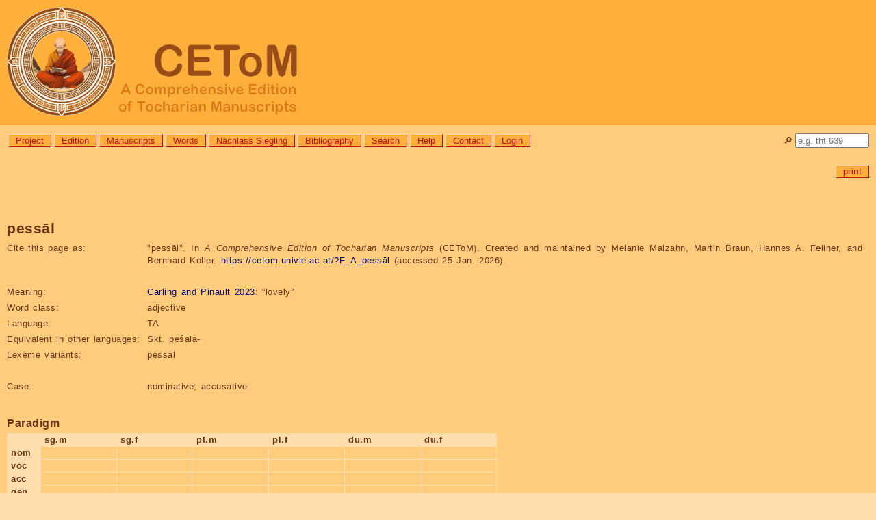

--- FILE ---
content_type: text/html; charset=utf-8
request_url: https://cetom.univie.ac.at/?F_A_pess%C4%81l
body_size: 10678
content:
<!DOCTYPE html>

<html lang="en">
<head>
<title>CEToM | pessāl</title>
<meta http-equiv="Content-Type" content="text/html; charset=UTF-8">
<meta http-equiv="Content-Script-Type" content="text/javascript">
<meta http-equiv="Content-Style-Type" content="text/css">
<meta http-equiv="Content-Language" content="en">
<meta http-equiv="cache-control" content="public">
<meta name="viewport" content="width=device-width, initial-scale=1.0">
<meta name="robots" content="index">
<meta name="author" content="Content: CEToM, Program: Martin Braun, Design: Patricia Katharina Hoda">
<link rel="shortcut icon" type="image/png" sizes="32x32" href="settings/skin/favicon_32.png">
<link rel="shortcut icon" type="image/png" sizes="48x48" href="settings/skin/favicon_48.png">
<link rel="shortcut icon" type="image/png" sizes="192x192" href="settings/skin/favicon_192.png">
<link rel="apple-touch-icon" type="image/png" sizes="167x167" href="settings/skin/favicon_167.png">
<link rel="apple-touch-icon" type="image/png" sizes="180x180" href="settings/skin/favicon_180.png">
<link rel="shortcut icon" type="image/x-icon" sizes="16x16" href="settings/skin/favicon.ico">
<link rel="stylesheet" type="text/css" href="settings/skin/tocharian.css">
<meta http-equiv="expires" content="10">
</head>

<body>
<div class="wrapper" style="width:100%;">

<!-- Header & Logo -->
<a href="/" title="CEToM | Home" style="text-decoration:none; color:black;">
<div role="banner" class="logo">
	<p><img src="settings/skin/logo_2024_160.png" alt="CEToM - A Comprehensive Edition of Tocharian Manuscripts"></p>
</div>
</a>

<!-- Quicksearch -->
<div style="position:relative; top:0px; right:0px;
	white-space:nowrap; overflow:visible; height:0px;">
<form name="quicksearch_form" action="?search3" method="post">
	<input name="page" value="search3" type="hidden">
	<input name="type" value="pagename" type="hidden">
	<div style="position:absolute; top:12px; right:10px;">
		<p title="Quicksearch"><label for="quicksearch_input">🔎︎</label> <input id="quicksearch_input" name="value" value="" style="width:100px;"
			onfocusout="if(close == 1) { noResultsQuicksearch(); }"
			autocomplete="off" placeholder="e.g. tht 639"></p>
	</div>
	<div id="quicksearch_result" class="comment"
		onmouseover="close=0;"
		onmouseout="close=1;"
		style="position:absolute; top:22px; right:10px; z-index:3;
		min-width:90px; max-width:400px; max-height:600px; text-overflow:ellipsis; overflow:hidden;
		border:solid grey 2px; border-radius:10px 0px 10px 10px;
		white-space:nowrap;"><p>[Error: Requires JavaScript.]</p>
	</div>
</form>

<script type="text/JavaScript">
var quicksearch_input = document.getElementById("quicksearch_input");
var quicksearch_result = document.getElementById("quicksearch_result");
var quicksearch_url = "module/ajax/quicksearch.cgi?group=";
var quicksearch_old = "";
var quicksearch_new = "";
const noResults = "<p>[No search submitted.]</p>\n";
var close = 1;
noResultsQuicksearch();

quicksearch_input.addEventListener("keyup", function(event)
	{
	quicksearch_new = quicksearch_input.value.replace(/[ ()]+$/, "");
	quicksearch_new = quicksearch_new.replace(/[ ()]+/g, " ");
	if(quicksearch_new.length >= 2)
		{
		const timer = setTimeout(function()
			{
			if(quicksearch_old != quicksearch_new)
				{
				req = new XMLHttpRequest();
				req.onreadystatechange = handlerQuicksearch;
				req.open("GET", quicksearch_url + "&value=" + quicksearch_input.value, true);
				req.send(null);
				}
			quicksearch_old = quicksearch_new;
			}, 1000);
		}
	else
		{ noResultsQuicksearch(); }
	});

function handlerQuicksearch()
	{
	if (req.readyState != 4) { return; }
	quicksearch_result.style.display = "block";
	quicksearch_result.innerHTML = req.responseText;
	}
	
function noResultsQuicksearch()
	{
	quicksearch_result.innerHTML = noResults;
	quicksearch_result.style.display = "none";
	}
</script>
</div>

<!-- Menue -->
<div role="navigation" aria-label="General navigation menue" class="menue" style="width: calc(100% - 180px);">
<ul>
	<li><a class="button" href="?About the project" title="Information about the aims, members, and collaborators of the CEToM project">Project</a></li>
	<li><a class="button" href="?edition" title="Information about the editing method, abbreviations, and notation system used by CEToM">Edition</a></li>
	<li><a class="button" href="?manuscripts" title="List of all Tocharian text fragments">Manuscripts</a></li>
	<li><a class="button" href="?words" title="List of all Tocharian lexicon entries and inflected word forms">Words</a></li>
	<li><a class="button" href="?nachlass_siegling" title="Letters, drafts, and other texts from the possession of Wilhelm Siegling (1880-1946)">Nachlass Siegling</a></li>
	<li><a class="button" href="?bibliography" title="List of all bibliographical references">Bibliography</a></li>
	<li><a class="button" href="?search3" title="Search the database for manuscript, word, or bibliography entries">Search</a></li>
	<li><a class="button" href="?help">Help</a></li>
	<li><a class="button" href="?contact">Contact</a></li>
	<li><a class="button" href="?login">Login</a></li>

</ul>
</div>

<!-- Announcements -->
<!-- comment announcement -->

<!-- Page-specific links -->
<div role="navigation" aria-label="Page- and user-specific links" class="content"><a name="content"></a>

<p class="editlinks" style="text-align:right;"> <!-- Jumplinks deactivated -->
 <a class="button" href="?F_A_pess&#37;C4&#37;81l&amp;outputformat=print" target="_blank" title="Load this page in printable format.">print</a>
</p>
</div>

<!-- Content -->
<div role="main" class="content">

<h1><span class="trans">pessāl</span></h1>

<table class="table_data">

<tr><th>Cite this page as:</th><td>"<span class="trans">pessāl</span>". In <i>A Comprehensive Edition of Tocharian Manuscripts</i> (CEToM). Created and maintained by Melanie Malzahn, Martin Braun, Hannes A. Fellner, and Bernhard Koller. <a href="https://cetom.univie.ac.at/?F_A_pessāl">https://cetom.univie.ac.at/?F_A_pessāl</a> (accessed 25 Jan. 2026).</td></tr>
<tr><td colspan="2">&nbsp;</td></tr>
<tr><th>Meaning:</th><td><a href="?carlingandpinault2023">Carling and Pinault 2023</a>: “lovely”</td></tr>
<tr><th>Word class:</th><td>adjective</td></tr>
<tr><th>Language:</th><td>TA</td></tr>
<tr><th>Equivalent in other languages:</th><td>Skt. peśala-</td></tr>
<tr><th>Lexeme variants:</th><td><span class="trans">pessāl</span></td></tr>
<tr><td colspan="2">&nbsp;</td></tr>
<tr><th>Case:</th><td>nominative; accusative</td></tr>
</table>

<h2>Paradigm</h2>
<table class="paradigm">
<tr><th></th><th>sg.m</th><th>sg.f</th><th>pl.m</th><th>pl.f</th><th>du.m</th><th>du.f</th></tr>
<tr><th>nom</th><td></td><td></td><td></td><td></td><td></td><td></td></tr>
<tr><th>voc</th><td></td><td></td><td></td><td></td><td></td><td></td></tr>
<tr><th>acc</th><td></td><td></td><td></td><td></td><td></td><td></td></tr>
<tr><th>gen</th><td></td><td></td><td></td><td></td><td></td><td></td></tr>
<tr><th>loc</th><td></td><td></td><td></td><td></td><td></td><td></td></tr>
<tr><th>comit</th><td></td><td></td><td></td><td></td><td></td><td></td></tr>
<tr><th>inst</th><td></td><td></td><td></td><td></td><td></td><td></td></tr>
<tr><th>abl</th><td></td><td></td><td></td><td></td><td></td><td></td></tr>
<tr><th>perl</th><td></td><td></td><td></td><td></td><td></td><td></td></tr>
<tr><th>all</th><td></td><td></td><td></td><td></td><td></td><td></td></tr>
<tr><th>caus</th><td></td><td></td><td></td><td></td><td></td><td></td></tr>
</table>

<h2>Lexeme family</h2>
<ul><li><span class="lemma">pessāl</span>  “lovely”
<table class="paradigm">
<tr><th></th></tr>
</table></li></ul>

<h2>Occurrences</h2>
<h3>pessāl</h3>
<table data-word="F_A_pessāl" class="table_data table_attestations">
<tr><td>1</td><td><a href="?m-a303">A 303</a> a8</td><td> ///  <a lang="xto" title="“all, every, each, complete(ly), total(ly), everyone, all (people/things)” nom/acc.pl.f" href="?F_A_pont">pont</a>  <a lang="xto" title="“fruit, result, effect” n.nom/acc.sg" href="?F_A_oko">oko</a>  </td><td><a lang="xto" title="“lovely” nom/acc">pessāl</a></td><td> <a lang="xto" title="title or epithet of a lady, donor of a manuscript f.nom.sg" href="?F_A_%E1%B9%A3etsy%C4%81%E1%B9%83">ṣetsyāṃ</a>  <a lang="xto" title="“love” m.nom/acc.sg" href="?F_A_tu%E1%B9%85k">tuṅk</a>  <a lang="xto" title="“where, when”" href="?F_A_t%C4%81">tā</a>  <a lang="xto" title="“also, even” “even though, however”" href="?F_A_penu">penu</a></td></tr>
</table>

<h2>Bibliography</h2>
<p class="ref_short"><a href="?carlingandpinault2023">Carling and Pinault 2023</a></p>
	<p class="ref_full">Carling, Gerd, and Georges-Jean Pinault. 2023. <em>Dictionary and thesaurus of Tocharian A</em>. Wiesbaden: Harrassowitz.</p>

</div>

<!-- Foot -->
<div role="contentinfo" class="footer_url">
<p class="foot"><a href="https://cetom.univie.ac.at/?F_A_pessāl">https://cetom.univie.ac.at/?F_A_pessāl</a><br><span title="Time and date in local server time, Vienna, Austria. (Format YYYY-MM-DD, hh:mm:ss.)">Output automatically generated on Sun, 2026-01-25, 05:31:30 (CET).
	<br>Page cached on Sun, 2026-01-18, 17:16:06 (CET). <br>Page last edited on Mon, 2025-09-22, 01:57:26 (CEST), by Automatic conversion. Version 31.<br>Page created on Fri, 2023-11-24, 16:23:17 (CET), by Automatic conversion.</span></p>
</div>
<div role="contentinfo" class="footer">

<!-- Program runtime: 0.0887150764465332 seconds -->

<!-- Sponsors -->
<p class="copyright">
	<a href="http://www.fwf.ac.at/" style="margin-right:20px;"><img src="settings/skin/fwf.png" border="0" title="FWF Der Wissenschaftsfonds" alt="FWF" style="height:24px;"></a>
	<a href="http://www.univie.ac.at/"><img src="settings/skin/univie.png" border="0" title="Universität Wien" alt="Univie" style="height:24px;"></a></p>

<!-- Copyright -->
<p lang="de" class="copyright">Medieninhaber: Universität Wien, <a href="https://linguistics.univie.ac.at/">Institut für Sprachwissenschaft</a> | Inhalt: <a href="?About us#malzahn">Melanie Malzahn</a> | Programmierung: <a href="?About us#braun">Martin Braun</a> | Datenkonvertierung: <a href="?About us#koller">Bernhard Koller</a> | Design: <a href="?About us#hoda">Patricia Katharina Hoda</a><br><a href="https://dsba.univie.ac.at/datenschutzerklaerung">Datenschutzerklärung</a> || <a href="?barrierefreiheit">Erklärung zur Barrierefreiheit</a> || Copyright: Die Gesamtsite, alle enthaltenen Informationen, Grafiken, Seiten, eingetragene Markenzeichen und Ähnliches unterliegen dem Urheberrecht des jeweiligen Inhabers. Alle Rechte vorbehalten.</p>
</div>

</div>

</body>
</html>